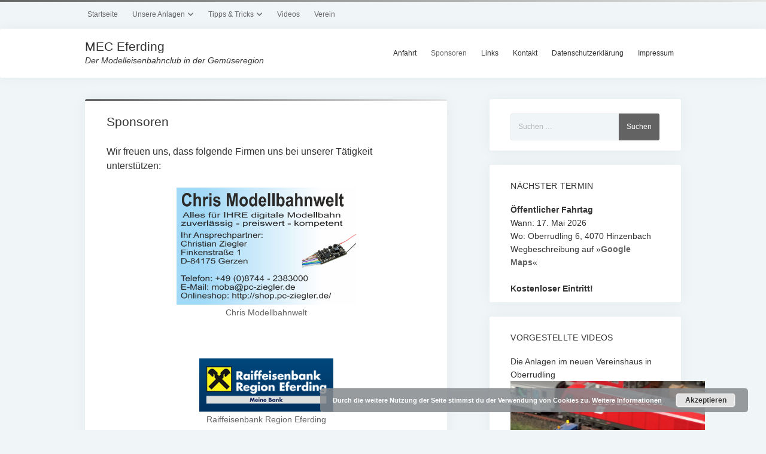

--- FILE ---
content_type: text/html; charset=UTF-8
request_url: https://www.mec-eferding.at/sponsoren/
body_size: 9397
content:
<!DOCTYPE html>

<html lang="de">

<head>
	<meta name='robots' content='index, follow, max-image-preview:large, max-snippet:-1, max-video-preview:-1' />
<meta charset="UTF-8" />
<meta name="viewport" content="width=device-width, initial-scale=1" />
<meta name="template" content="Startup Blog 1.41" />

	<!-- This site is optimized with the Yoast SEO plugin v26.7 - https://yoast.com/wordpress/plugins/seo/ -->
	<title>Sponsoren - MEC Eferding</title>
	<link rel="canonical" href="https://www.mec-eferding.at/sponsoren/" />
	<meta property="og:locale" content="de_DE" />
	<meta property="og:type" content="article" />
	<meta property="og:title" content="Sponsoren - MEC Eferding" />
	<meta property="og:description" content="Wir freuen uns, dass folgende Firmen uns bei unserer Tätigkeit unterstützen: Wenn auch Sie uns unterstützen wollen, freuen wir uns darüber sehr. Welche Möglichkeiten es dafür gibt, finden Sie in&#8230;" />
	<meta property="og:url" content="https://www.mec-eferding.at/sponsoren/" />
	<meta property="og:site_name" content="MEC Eferding" />
	<meta property="article:modified_time" content="2023-02-04T09:13:30+00:00" />
	<meta property="og:image" content="https://www.mec-eferding.at/wp-content/uploads/2018/09/ziegler.png" />
	<meta name="twitter:card" content="summary_large_image" />
	<meta name="twitter:label1" content="Geschätzte Lesezeit" />
	<meta name="twitter:data1" content="2 Minuten" />
	<script type="application/ld+json" class="yoast-schema-graph">{"@context":"https://schema.org","@graph":[{"@type":"WebPage","@id":"https://www.mec-eferding.at/sponsoren/","url":"https://www.mec-eferding.at/sponsoren/","name":"Sponsoren - MEC Eferding","isPartOf":{"@id":"https://www.mec-eferding.at/#website"},"primaryImageOfPage":{"@id":"https://www.mec-eferding.at/sponsoren/#primaryimage"},"image":{"@id":"https://www.mec-eferding.at/sponsoren/#primaryimage"},"thumbnailUrl":"https://www.mec-eferding.at/wp-content/uploads/2018/09/ziegler.png","datePublished":"2018-05-08T19:49:50+00:00","dateModified":"2023-02-04T09:13:30+00:00","breadcrumb":{"@id":"https://www.mec-eferding.at/sponsoren/#breadcrumb"},"inLanguage":"de","potentialAction":[{"@type":"ReadAction","target":["https://www.mec-eferding.at/sponsoren/"]}]},{"@type":"ImageObject","inLanguage":"de","@id":"https://www.mec-eferding.at/sponsoren/#primaryimage","url":"https://www.mec-eferding.at/wp-content/uploads/2018/09/ziegler.png","contentUrl":"https://www.mec-eferding.at/wp-content/uploads/2018/09/ziegler.png","width":1022,"height":667},{"@type":"BreadcrumbList","@id":"https://www.mec-eferding.at/sponsoren/#breadcrumb","itemListElement":[{"@type":"ListItem","position":1,"name":"Startseite","item":"https://www.mec-eferding.at/"},{"@type":"ListItem","position":2,"name":"Sponsoren"}]},{"@type":"WebSite","@id":"https://www.mec-eferding.at/#website","url":"https://www.mec-eferding.at/","name":"MEC Eferding","description":"Der Modelleisenbahnclub in der Gemüseregion","potentialAction":[{"@type":"SearchAction","target":{"@type":"EntryPoint","urlTemplate":"https://www.mec-eferding.at/?s={search_term_string}"},"query-input":{"@type":"PropertyValueSpecification","valueRequired":true,"valueName":"search_term_string"}}],"inLanguage":"de"}]}</script>
	<!-- / Yoast SEO plugin. -->


<link rel='dns-prefetch' href='//fonts.googleapis.com' />
<link rel="alternate" type="application/rss+xml" title="MEC Eferding &raquo; Feed" href="https://www.mec-eferding.at/feed/" />
<link rel="alternate" type="application/rss+xml" title="MEC Eferding &raquo; Kommentar-Feed" href="https://www.mec-eferding.at/comments/feed/" />
<link rel="alternate" title="oEmbed (JSON)" type="application/json+oembed" href="https://www.mec-eferding.at/wp-json/oembed/1.0/embed?url=https%3A%2F%2Fwww.mec-eferding.at%2Fsponsoren%2F" />
<link rel="alternate" title="oEmbed (XML)" type="text/xml+oembed" href="https://www.mec-eferding.at/wp-json/oembed/1.0/embed?url=https%3A%2F%2Fwww.mec-eferding.at%2Fsponsoren%2F&#038;format=xml" />
<style id='wp-img-auto-sizes-contain-inline-css' type='text/css'>
img:is([sizes=auto i],[sizes^="auto," i]){contain-intrinsic-size:3000px 1500px}
/*# sourceURL=wp-img-auto-sizes-contain-inline-css */
</style>
<style id='wp-block-library-inline-css' type='text/css'>
:root{--wp-block-synced-color:#7a00df;--wp-block-synced-color--rgb:122,0,223;--wp-bound-block-color:var(--wp-block-synced-color);--wp-editor-canvas-background:#ddd;--wp-admin-theme-color:#007cba;--wp-admin-theme-color--rgb:0,124,186;--wp-admin-theme-color-darker-10:#006ba1;--wp-admin-theme-color-darker-10--rgb:0,107,160.5;--wp-admin-theme-color-darker-20:#005a87;--wp-admin-theme-color-darker-20--rgb:0,90,135;--wp-admin-border-width-focus:2px}@media (min-resolution:192dpi){:root{--wp-admin-border-width-focus:1.5px}}.wp-element-button{cursor:pointer}:root .has-very-light-gray-background-color{background-color:#eee}:root .has-very-dark-gray-background-color{background-color:#313131}:root .has-very-light-gray-color{color:#eee}:root .has-very-dark-gray-color{color:#313131}:root .has-vivid-green-cyan-to-vivid-cyan-blue-gradient-background{background:linear-gradient(135deg,#00d084,#0693e3)}:root .has-purple-crush-gradient-background{background:linear-gradient(135deg,#34e2e4,#4721fb 50%,#ab1dfe)}:root .has-hazy-dawn-gradient-background{background:linear-gradient(135deg,#faaca8,#dad0ec)}:root .has-subdued-olive-gradient-background{background:linear-gradient(135deg,#fafae1,#67a671)}:root .has-atomic-cream-gradient-background{background:linear-gradient(135deg,#fdd79a,#004a59)}:root .has-nightshade-gradient-background{background:linear-gradient(135deg,#330968,#31cdcf)}:root .has-midnight-gradient-background{background:linear-gradient(135deg,#020381,#2874fc)}:root{--wp--preset--font-size--normal:16px;--wp--preset--font-size--huge:42px}.has-regular-font-size{font-size:1em}.has-larger-font-size{font-size:2.625em}.has-normal-font-size{font-size:var(--wp--preset--font-size--normal)}.has-huge-font-size{font-size:var(--wp--preset--font-size--huge)}.has-text-align-center{text-align:center}.has-text-align-left{text-align:left}.has-text-align-right{text-align:right}.has-fit-text{white-space:nowrap!important}#end-resizable-editor-section{display:none}.aligncenter{clear:both}.items-justified-left{justify-content:flex-start}.items-justified-center{justify-content:center}.items-justified-right{justify-content:flex-end}.items-justified-space-between{justify-content:space-between}.screen-reader-text{border:0;clip-path:inset(50%);height:1px;margin:-1px;overflow:hidden;padding:0;position:absolute;width:1px;word-wrap:normal!important}.screen-reader-text:focus{background-color:#ddd;clip-path:none;color:#444;display:block;font-size:1em;height:auto;left:5px;line-height:normal;padding:15px 23px 14px;text-decoration:none;top:5px;width:auto;z-index:100000}html :where(.has-border-color){border-style:solid}html :where([style*=border-top-color]){border-top-style:solid}html :where([style*=border-right-color]){border-right-style:solid}html :where([style*=border-bottom-color]){border-bottom-style:solid}html :where([style*=border-left-color]){border-left-style:solid}html :where([style*=border-width]){border-style:solid}html :where([style*=border-top-width]){border-top-style:solid}html :where([style*=border-right-width]){border-right-style:solid}html :where([style*=border-bottom-width]){border-bottom-style:solid}html :where([style*=border-left-width]){border-left-style:solid}html :where(img[class*=wp-image-]){height:auto;max-width:100%}:where(figure){margin:0 0 1em}html :where(.is-position-sticky){--wp-admin--admin-bar--position-offset:var(--wp-admin--admin-bar--height,0px)}@media screen and (max-width:600px){html :where(.is-position-sticky){--wp-admin--admin-bar--position-offset:0px}}

/*# sourceURL=wp-block-library-inline-css */
</style><style id='global-styles-inline-css' type='text/css'>
:root{--wp--preset--aspect-ratio--square: 1;--wp--preset--aspect-ratio--4-3: 4/3;--wp--preset--aspect-ratio--3-4: 3/4;--wp--preset--aspect-ratio--3-2: 3/2;--wp--preset--aspect-ratio--2-3: 2/3;--wp--preset--aspect-ratio--16-9: 16/9;--wp--preset--aspect-ratio--9-16: 9/16;--wp--preset--color--black: #000000;--wp--preset--color--cyan-bluish-gray: #abb8c3;--wp--preset--color--white: #ffffff;--wp--preset--color--pale-pink: #f78da7;--wp--preset--color--vivid-red: #cf2e2e;--wp--preset--color--luminous-vivid-orange: #ff6900;--wp--preset--color--luminous-vivid-amber: #fcb900;--wp--preset--color--light-green-cyan: #7bdcb5;--wp--preset--color--vivid-green-cyan: #00d084;--wp--preset--color--pale-cyan-blue: #8ed1fc;--wp--preset--color--vivid-cyan-blue: #0693e3;--wp--preset--color--vivid-purple: #9b51e0;--wp--preset--gradient--vivid-cyan-blue-to-vivid-purple: linear-gradient(135deg,rgb(6,147,227) 0%,rgb(155,81,224) 100%);--wp--preset--gradient--light-green-cyan-to-vivid-green-cyan: linear-gradient(135deg,rgb(122,220,180) 0%,rgb(0,208,130) 100%);--wp--preset--gradient--luminous-vivid-amber-to-luminous-vivid-orange: linear-gradient(135deg,rgb(252,185,0) 0%,rgb(255,105,0) 100%);--wp--preset--gradient--luminous-vivid-orange-to-vivid-red: linear-gradient(135deg,rgb(255,105,0) 0%,rgb(207,46,46) 100%);--wp--preset--gradient--very-light-gray-to-cyan-bluish-gray: linear-gradient(135deg,rgb(238,238,238) 0%,rgb(169,184,195) 100%);--wp--preset--gradient--cool-to-warm-spectrum: linear-gradient(135deg,rgb(74,234,220) 0%,rgb(151,120,209) 20%,rgb(207,42,186) 40%,rgb(238,44,130) 60%,rgb(251,105,98) 80%,rgb(254,248,76) 100%);--wp--preset--gradient--blush-light-purple: linear-gradient(135deg,rgb(255,206,236) 0%,rgb(152,150,240) 100%);--wp--preset--gradient--blush-bordeaux: linear-gradient(135deg,rgb(254,205,165) 0%,rgb(254,45,45) 50%,rgb(107,0,62) 100%);--wp--preset--gradient--luminous-dusk: linear-gradient(135deg,rgb(255,203,112) 0%,rgb(199,81,192) 50%,rgb(65,88,208) 100%);--wp--preset--gradient--pale-ocean: linear-gradient(135deg,rgb(255,245,203) 0%,rgb(182,227,212) 50%,rgb(51,167,181) 100%);--wp--preset--gradient--electric-grass: linear-gradient(135deg,rgb(202,248,128) 0%,rgb(113,206,126) 100%);--wp--preset--gradient--midnight: linear-gradient(135deg,rgb(2,3,129) 0%,rgb(40,116,252) 100%);--wp--preset--font-size--small: 12px;--wp--preset--font-size--medium: 20px;--wp--preset--font-size--large: 28px;--wp--preset--font-size--x-large: 42px;--wp--preset--font-size--regular: 16px;--wp--preset--font-size--larger: 38px;--wp--preset--spacing--20: 0.44rem;--wp--preset--spacing--30: 0.67rem;--wp--preset--spacing--40: 1rem;--wp--preset--spacing--50: 1.5rem;--wp--preset--spacing--60: 2.25rem;--wp--preset--spacing--70: 3.38rem;--wp--preset--spacing--80: 5.06rem;--wp--preset--shadow--natural: 6px 6px 9px rgba(0, 0, 0, 0.2);--wp--preset--shadow--deep: 12px 12px 50px rgba(0, 0, 0, 0.4);--wp--preset--shadow--sharp: 6px 6px 0px rgba(0, 0, 0, 0.2);--wp--preset--shadow--outlined: 6px 6px 0px -3px rgb(255, 255, 255), 6px 6px rgb(0, 0, 0);--wp--preset--shadow--crisp: 6px 6px 0px rgb(0, 0, 0);}:where(.is-layout-flex){gap: 0.5em;}:where(.is-layout-grid){gap: 0.5em;}body .is-layout-flex{display: flex;}.is-layout-flex{flex-wrap: wrap;align-items: center;}.is-layout-flex > :is(*, div){margin: 0;}body .is-layout-grid{display: grid;}.is-layout-grid > :is(*, div){margin: 0;}:where(.wp-block-columns.is-layout-flex){gap: 2em;}:where(.wp-block-columns.is-layout-grid){gap: 2em;}:where(.wp-block-post-template.is-layout-flex){gap: 1.25em;}:where(.wp-block-post-template.is-layout-grid){gap: 1.25em;}.has-black-color{color: var(--wp--preset--color--black) !important;}.has-cyan-bluish-gray-color{color: var(--wp--preset--color--cyan-bluish-gray) !important;}.has-white-color{color: var(--wp--preset--color--white) !important;}.has-pale-pink-color{color: var(--wp--preset--color--pale-pink) !important;}.has-vivid-red-color{color: var(--wp--preset--color--vivid-red) !important;}.has-luminous-vivid-orange-color{color: var(--wp--preset--color--luminous-vivid-orange) !important;}.has-luminous-vivid-amber-color{color: var(--wp--preset--color--luminous-vivid-amber) !important;}.has-light-green-cyan-color{color: var(--wp--preset--color--light-green-cyan) !important;}.has-vivid-green-cyan-color{color: var(--wp--preset--color--vivid-green-cyan) !important;}.has-pale-cyan-blue-color{color: var(--wp--preset--color--pale-cyan-blue) !important;}.has-vivid-cyan-blue-color{color: var(--wp--preset--color--vivid-cyan-blue) !important;}.has-vivid-purple-color{color: var(--wp--preset--color--vivid-purple) !important;}.has-black-background-color{background-color: var(--wp--preset--color--black) !important;}.has-cyan-bluish-gray-background-color{background-color: var(--wp--preset--color--cyan-bluish-gray) !important;}.has-white-background-color{background-color: var(--wp--preset--color--white) !important;}.has-pale-pink-background-color{background-color: var(--wp--preset--color--pale-pink) !important;}.has-vivid-red-background-color{background-color: var(--wp--preset--color--vivid-red) !important;}.has-luminous-vivid-orange-background-color{background-color: var(--wp--preset--color--luminous-vivid-orange) !important;}.has-luminous-vivid-amber-background-color{background-color: var(--wp--preset--color--luminous-vivid-amber) !important;}.has-light-green-cyan-background-color{background-color: var(--wp--preset--color--light-green-cyan) !important;}.has-vivid-green-cyan-background-color{background-color: var(--wp--preset--color--vivid-green-cyan) !important;}.has-pale-cyan-blue-background-color{background-color: var(--wp--preset--color--pale-cyan-blue) !important;}.has-vivid-cyan-blue-background-color{background-color: var(--wp--preset--color--vivid-cyan-blue) !important;}.has-vivid-purple-background-color{background-color: var(--wp--preset--color--vivid-purple) !important;}.has-black-border-color{border-color: var(--wp--preset--color--black) !important;}.has-cyan-bluish-gray-border-color{border-color: var(--wp--preset--color--cyan-bluish-gray) !important;}.has-white-border-color{border-color: var(--wp--preset--color--white) !important;}.has-pale-pink-border-color{border-color: var(--wp--preset--color--pale-pink) !important;}.has-vivid-red-border-color{border-color: var(--wp--preset--color--vivid-red) !important;}.has-luminous-vivid-orange-border-color{border-color: var(--wp--preset--color--luminous-vivid-orange) !important;}.has-luminous-vivid-amber-border-color{border-color: var(--wp--preset--color--luminous-vivid-amber) !important;}.has-light-green-cyan-border-color{border-color: var(--wp--preset--color--light-green-cyan) !important;}.has-vivid-green-cyan-border-color{border-color: var(--wp--preset--color--vivid-green-cyan) !important;}.has-pale-cyan-blue-border-color{border-color: var(--wp--preset--color--pale-cyan-blue) !important;}.has-vivid-cyan-blue-border-color{border-color: var(--wp--preset--color--vivid-cyan-blue) !important;}.has-vivid-purple-border-color{border-color: var(--wp--preset--color--vivid-purple) !important;}.has-vivid-cyan-blue-to-vivid-purple-gradient-background{background: var(--wp--preset--gradient--vivid-cyan-blue-to-vivid-purple) !important;}.has-light-green-cyan-to-vivid-green-cyan-gradient-background{background: var(--wp--preset--gradient--light-green-cyan-to-vivid-green-cyan) !important;}.has-luminous-vivid-amber-to-luminous-vivid-orange-gradient-background{background: var(--wp--preset--gradient--luminous-vivid-amber-to-luminous-vivid-orange) !important;}.has-luminous-vivid-orange-to-vivid-red-gradient-background{background: var(--wp--preset--gradient--luminous-vivid-orange-to-vivid-red) !important;}.has-very-light-gray-to-cyan-bluish-gray-gradient-background{background: var(--wp--preset--gradient--very-light-gray-to-cyan-bluish-gray) !important;}.has-cool-to-warm-spectrum-gradient-background{background: var(--wp--preset--gradient--cool-to-warm-spectrum) !important;}.has-blush-light-purple-gradient-background{background: var(--wp--preset--gradient--blush-light-purple) !important;}.has-blush-bordeaux-gradient-background{background: var(--wp--preset--gradient--blush-bordeaux) !important;}.has-luminous-dusk-gradient-background{background: var(--wp--preset--gradient--luminous-dusk) !important;}.has-pale-ocean-gradient-background{background: var(--wp--preset--gradient--pale-ocean) !important;}.has-electric-grass-gradient-background{background: var(--wp--preset--gradient--electric-grass) !important;}.has-midnight-gradient-background{background: var(--wp--preset--gradient--midnight) !important;}.has-small-font-size{font-size: var(--wp--preset--font-size--small) !important;}.has-medium-font-size{font-size: var(--wp--preset--font-size--medium) !important;}.has-large-font-size{font-size: var(--wp--preset--font-size--large) !important;}.has-x-large-font-size{font-size: var(--wp--preset--font-size--x-large) !important;}
/*# sourceURL=global-styles-inline-css */
</style>

<style id='classic-theme-styles-inline-css' type='text/css'>
/*! This file is auto-generated */
.wp-block-button__link{color:#fff;background-color:#32373c;border-radius:9999px;box-shadow:none;text-decoration:none;padding:calc(.667em + 2px) calc(1.333em + 2px);font-size:1.125em}.wp-block-file__button{background:#32373c;color:#fff;text-decoration:none}
/*# sourceURL=/wp-includes/css/classic-themes.min.css */
</style>
<link rel='stylesheet' id='contact-form-7-css' href='https://www.mec-eferding.at/wp-content/plugins/contact-form-7/includes/css/styles.css' type='text/css' media='all' />

<link rel='stylesheet' id='ct-startup-blog-font-awesome-css' href='https://www.mec-eferding.at/wp-content/themes/startup-blog/assets/font-awesome/css/all.min.css' type='text/css' media='all' />
<link rel='stylesheet' id='ct-startup-blog-style-css' href='https://www.mec-eferding.at/wp-content/themes/startup-blog-child/style.css' type='text/css' media='all' />
<style id='ct-startup-blog-style-inline-css' type='text/css'>
a,a:link,a:visited,.menu-primary-items a:hover,.menu-primary-items a:active,.menu-primary-items a:focus,.menu-primary-items li.current-menu-item > a,.menu-secondary-items li.current-menu-item a,.menu-secondary-items li.current-menu-item a:link,.menu-secondary-items li.current-menu-item a:visited,.menu-secondary-items a:hover,.menu-secondary-items a:active,.menu-secondary-items a:focus,.toggle-navigation-secondary:hover,.toggle-navigation-secondary:active,.toggle-navigation-secondary.open,.widget li a:hover,.widget li a:active,.widget li a:focus,.widget_recent_comments li a,.widget_recent_comments li a:link,.widget_recent_comments li a:visited,.post-comments-link a:hover,.post-comments-link a:active,.post-comments-link a:focus,.post-title a:hover,.post-title a:active,.post-title a:focus {
			  color: #636363;
			}@media all and (min-width: 50em) { .menu-primary-items li.menu-item-has-children:hover > a,.menu-primary-items li.menu-item-has-children:hover > a:after,.menu-primary-items a:hover:after,.menu-primary-items a:active:after,.menu-primary-items a:focus:after,.menu-secondary-items li.menu-item-has-children:hover > a,.menu-secondary-items li.menu-item-has-children:hover > a:after,.menu-secondary-items a:hover:after,.menu-secondary-items a:active:after,.menu-secondary-items a:focus:after {
			  color: #636363;
			} }input[type="submit"],.comment-pagination a:hover,.comment-pagination a:active,.comment-pagination a:focus,.site-header:before,.social-media-icons a:hover,.social-media-icons a:active,.social-media-icons a:focus,.pagination a:hover,.pagination a:active,.pagination a:focus,.featured-image > a:after,.entry:before,.post-tags a,.widget_calendar #prev a:hover,.widget_calendar #prev a:active,.widget_calendar #prev a:focus,.widget_calendar #next a:hover,.widget_calendar #next a:active,.widget_calendar #next a:focus,.bb-slider .image-container:after,.sticky-status span,.overflow-container .hero-image-header:before {
				background: #636363;
			}.woocommerce .single_add_to_cart_button, .woocommerce .checkout-button, .woocommerce .place-order .button {
				background: #636363 !important;
			}@media all and (min-width: 50em) { .menu-primary-items ul:before,.menu-secondary-items ul:before {
				background: #636363;
			} }blockquote,.widget_calendar #today, .woocommerce-message, .woocommerce-info {
				border-color: #636363;
			}.toggle-navigation:hover svg g,.toggle-navigation.open svg g {
				fill: #636363;
			}.site-title a:hover,.site-title a:active,.site-title a:focus {
				color: #636363;
			}a:hover,a:active,a:focus,.widget_recent_comments li a:hover,.widget_recent_comments li a:active,.widget_recent_comments li a:focus {
			  color: rgba(99, 99, 99, 0.6);
			}input[type="submit"]:hover,input[type="submit"]:active,input[type="submit"]:focus,.post-tags a:hover,.post-tags a:active,.post-tags a:focus {
			  background: rgba(99, 99, 99, 0.6);
			}.site-header:before,.featured-image > a:after,.entry:before,.bb-slider .image-container:after,.overflow-container .hero-image-header:before {
					background-image: -webkit-linear-gradient(left, #636363, #e5e5e5);
					background-image: linear-gradient(to right, #636363, #e5e5e5);
				}@media all and (min-width: 50em) { .menu-primary-items ul:before,.menu-secondary-items ul:before {
					background-image: -webkit-linear-gradient(left, #636363, #e5e5e5);
					background-image: linear-gradient(to right, #636363, #e5e5e5);
				} }
/*# sourceURL=ct-startup-blog-style-inline-css */
</style>
<link rel='stylesheet' id='wpgdprc-front-css-css' href='https://www.mec-eferding.at/wp-content/plugins/wp-gdpr-compliance/Assets/css/front.css' type='text/css' media='all' />
<style id='wpgdprc-front-css-inline-css' type='text/css'>
:root{--wp-gdpr--bar--background-color: #000000;--wp-gdpr--bar--color: #ffffff;--wp-gdpr--button--background-color: #000000;--wp-gdpr--button--background-color--darken: #000000;--wp-gdpr--button--color: #ffffff;}
/*# sourceURL=wpgdprc-front-css-inline-css */
</style>
<script type="text/javascript" src="https://www.mec-eferding.at/wp-includes/js/jquery/jquery.min.js" id="jquery-core-js"></script>
<script type="text/javascript" src="https://www.mec-eferding.at/wp-includes/js/jquery/jquery-migrate.min.js" id="jquery-migrate-js"></script>
<script type="text/javascript" id="wpgdprc-front-js-js-extra">
/* <![CDATA[ */
var wpgdprcFront = {"ajaxUrl":"https://www.mec-eferding.at/wp-admin/admin-ajax.php","ajaxNonce":"072b3c0acb","ajaxArg":"security","pluginPrefix":"wpgdprc","blogId":"1","isMultiSite":"","locale":"de_DE","showSignUpModal":"","showFormModal":"","cookieName":"wpgdprc-consent","consentVersion":"","path":"/","prefix":"wpgdprc"};
//# sourceURL=wpgdprc-front-js-js-extra
/* ]]> */
</script>
<script type="text/javascript" src="https://www.mec-eferding.at/wp-content/plugins/wp-gdpr-compliance/Assets/js/front.min.js" id="wpgdprc-front-js-js"></script>
<script type="text/javascript" id="whp1629front.js6306-js-extra">
/* <![CDATA[ */
var whp_local_data = {"add_url":"https://www.mec-eferding.at/wp-admin/post-new.php?post_type=event","ajaxurl":"https://www.mec-eferding.at/wp-admin/admin-ajax.php"};
//# sourceURL=whp1629front.js6306-js-extra
/* ]]> */
</script>
<script type="text/javascript" src="https://www.mec-eferding.at/wp-content/plugins/wp-security-hardening/modules/js/front.js" id="whp1629front.js6306-js"></script>
<link rel="https://api.w.org/" href="https://www.mec-eferding.at/wp-json/" /><link rel="alternate" title="JSON" type="application/json" href="https://www.mec-eferding.at/wp-json/wp/v2/pages/166" /><link rel="EditURI" type="application/rsd+xml" title="RSD" href="https://www.mec-eferding.at/xmlrpc.php?rsd" />

<link rel='shortlink' href='https://www.mec-eferding.at/?p=166' />
<meta name="cdp-version" content="1.5.0" />        
        <link rel="icon" href="https://www.mec-eferding.at/wp-content/uploads/2018/05/cropped-Logo-Weste2-3-32x32.jpg" sizes="32x32" />
<link rel="icon" href="https://www.mec-eferding.at/wp-content/uploads/2018/05/cropped-Logo-Weste2-3-192x192.jpg" sizes="192x192" />
<link rel="apple-touch-icon" href="https://www.mec-eferding.at/wp-content/uploads/2018/05/cropped-Logo-Weste2-3-180x180.jpg" />
<meta name="msapplication-TileImage" content="https://www.mec-eferding.at/wp-content/uploads/2018/05/cropped-Logo-Weste2-3-270x270.jpg" />
<link rel='stylesheet' id='whp1337tw-bs4.css-css' href='https://www.mec-eferding.at/wp-content/plugins/wp-security-hardening/modules/inc/assets/css/tw-bs4.css' type='text/css' media='all' />
<link rel='stylesheet' id='whp6990font-awesome.min.css-css' href='https://www.mec-eferding.at/wp-content/plugins/wp-security-hardening/modules/inc/fa/css/font-awesome.min.css' type='text/css' media='all' />
<link rel='stylesheet' id='whp6412front.css-css' href='https://www.mec-eferding.at/wp-content/plugins/wp-security-hardening/modules/css/front.css' type='text/css' media='all' />
<link rel='stylesheet' id='basecss-css' href='https://www.mec-eferding.at/wp-content/plugins/eu-cookie-law/css/style.css' type='text/css' media='all' />
</head>

<body id="startup-blog-child" class="wp-singular page-template-default page page-id-166 wp-theme-startup-blog wp-child-theme-startup-blog-child ">
<a class="skip-content" href="#main">Drücke „Enter”, um zum Inhalt zu springen.</a>
<div id="overflow-container" class="overflow-container">
			<header class="site-header" id="site-header" role="banner">
				<div class="secondary-header">
						<button id="toggle-navigation-secondary" class="toggle-navigation-secondary" aria-expanded="false">
				<span class="screen-reader-text">Menü öffnen</span>
				<span class="icon">+</span>
			</button>
			<div id="menu-secondary-container" class="menu-secondary-container">
				<div id="menu-secondary" class="menu-container menu-secondary" role="navigation">
	<nav class="menu"><ul id="menu-secondary-items" class="menu-secondary-items"><li id="menu-item-752" class="menu-item menu-item-type-custom menu-item-object-custom menu-item-752"><a href="/">Startseite</a></li>
<li id="menu-item-753" class="menu-item menu-item-type-custom menu-item-object-custom menu-item-has-children menu-item-753"><a href="#">Unsere Anlagen</a>
<ul class="sub-menu">
	<li id="menu-item-197" class="menu-item menu-item-type-post_type menu-item-object-page menu-item-197"><a href="https://www.mec-eferding.at/anlagen-in-oberrudling/">Anlagen in Oberrudling</a></li>
	<li id="menu-item-196" class="menu-item menu-item-type-post_type menu-item-object-page menu-item-196"><a href="https://www.mec-eferding.at/spur-h0/">Spur H0</a></li>
	<li id="menu-item-1020" class="menu-item menu-item-type-custom menu-item-object-custom menu-item-1020"><a href="/category/spurn/">Spur N: Neue Anlage</a></li>
	<li id="menu-item-1021" class="menu-item menu-item-type-post_type menu-item-object-page menu-item-1021"><a href="https://www.mec-eferding.at/ehemalige-spur-n-anlage/">Spur N: Ehemalige Anlage</a></li>
	<li id="menu-item-759" class="menu-item menu-item-type-custom menu-item-object-custom menu-item-759"><a href="#">&#8212;&#8212;&#8212;&#8212;&#8212;&#8212;&#8212;&#8212;&#8212;&#8212;&#8212;&#8212;&#8212;&#8212;&#8212;&#8212;&#8212;</a></li>
	<li id="menu-item-194" class="menu-item menu-item-type-post_type menu-item-object-page menu-item-194"><a href="https://www.mec-eferding.at/anlagen-in-aumuehle/">Ehemalige Anlagen in Aumühle</a></li>
</ul>
</li>
<li id="menu-item-1022" class="menu-item menu-item-type-custom menu-item-object-custom menu-item-has-children menu-item-1022"><a href="#">Tipps &#038; Tricks</a>
<ul class="sub-menu">
	<li id="menu-item-1023" class="menu-item menu-item-type-post_type menu-item-object-page menu-item-1023"><a href="https://www.mec-eferding.at/herzstueckpolarisierung-peco-weichen-code-55/">Herzstückpolarisierung PECO-Weichen Code 55</a></li>
</ul>
</li>
<li id="menu-item-192" class="menu-item menu-item-type-post_type menu-item-object-page menu-item-192"><a href="https://www.mec-eferding.at/videos/">Videos</a></li>
<li id="menu-item-191" class="menu-item menu-item-type-post_type menu-item-object-page menu-item-191"><a href="https://www.mec-eferding.at/verein/">Verein</a></li>
</ul></nav></div>
			</div>
					</div>
				<div class="primary-header">
			<div class="max-width">
				<div id="title-container" class="title-container">
					<div id='site-title' class='site-title'><a href='https://www.mec-eferding.at'>MEC Eferding</a></div>					<p class="tagline">Der Modelleisenbahnclub in der Gemüseregion</p>				</div>
				<button id="toggle-navigation" class="toggle-navigation" name="toggle-navigation" aria-expanded="false">
					<span class="screen-reader-text">Menü öffnen</span>
					<svg xmlns="http://www.w3.org/2000/svg" width="30" height="21" viewBox="0 0 30 21" version="1.1"><g stroke="none" stroke-width="1" fill="none" fill-rule="evenodd"><g transform="translate(-265.000000, -78.000000)" fill="#333333"><g transform="translate(265.000000, 78.000000)"><rect x="0" y="0" width="30" height="3" rx="1.5"/><rect x="0" y="9" width="30" height="3" rx="1.5"/><rect x="0" y="18" width="30" height="3" rx="1.5"/></g></g></g></svg>				</button>
				<div id="menu-primary-container" class="menu-primary-container">
					<div id="menu-primary" class="menu-container menu-primary" role="navigation">
    <nav class="menu"><ul id="menu-primary-items" class="menu-primary-items"><li id="menu-item-198" class="menu-item menu-item-type-post_type menu-item-object-page menu-item-198"><a href="https://www.mec-eferding.at/anfahrt/">Anfahrt</a></li>
<li id="menu-item-190" class="menu-item menu-item-type-post_type menu-item-object-page current-menu-item page_item page-item-166 current_page_item menu-item-190"><a href="https://www.mec-eferding.at/sponsoren/" aria-current="page">Sponsoren</a></li>
<li id="menu-item-199" class="menu-item menu-item-type-post_type menu-item-object-page menu-item-199"><a href="https://www.mec-eferding.at/links/">Links</a></li>
<li id="menu-item-200" class="menu-item menu-item-type-post_type menu-item-object-page menu-item-200"><a href="https://www.mec-eferding.at/kontakt/">Kontakt</a></li>
<li id="menu-item-25" class="menu-item menu-item-type-post_type menu-item-object-page menu-item-privacy-policy menu-item-25"><a rel="privacy-policy" href="https://www.mec-eferding.at/datenschutzerklaerung/">Datenschutzerklärung</a></li>
<li id="menu-item-24" class="menu-item menu-item-type-post_type menu-item-object-page menu-item-24"><a href="https://www.mec-eferding.at/impressum/">Impressum</a></li>
</ul></nav></div>
									</div>
			</div>
		</div>
			</header>
				<div class="main-content-container">
		<div class="max-width">
						<section id="main" class="main" role="main">
				
    <div id="loop-container" class="loop-container">
        <div class="post-166 page type-page status-publish hentry entry">
		<article>
				<div class='post-header'>
			<h1 class='post-title'>Sponsoren</h1>
		</div>
		<div class="post-content">
			<p>Wir freuen uns, dass folgende Firmen uns bei unserer Tätigkeit unterstützen:<br />
<figure id="attachment_596" aria-describedby="caption-attachment-596" style="width: 300px" class="wp-caption aligncenter"><a href="http://shop.pc-ziegler.de/" target="_blank" rel="noopener"><img fetchpriority="high" decoding="async" src="https://www.mec-eferding.at/wp-content/uploads/2018/09/ziegler.png" alt="Chris Modellbahnwelt" width="300" height="225" class="size-medium wp-image-596" /><figcaption id="caption-attachment-596" class="wp-caption-text">Chris Modellbahnwelt</a></figcaption></figure><br />
<figure id="attachment_601" aria-describedby="caption-attachment-601" style="width: 224px" class="wp-caption aligncenter"><a href="https://www.raiffeisen-ooe.at/region-eferding/" target="_blank" rel="noopener"><img decoding="async" src="https://www.mec-eferding.at/wp-content/uploads/2018/05/raiffeisenbank_eferding.png" alt="Raiffeisenbank Region Eferding" width="250" height="100" class="size-full wp-image-602" /><figcaption id="caption-attachment-601" class="wp-caption-text">Raiffeisenbank Region Eferding</a></figcaption></figure><br />
<figure id="attachment_598" aria-describedby="caption-attachment-598" style="width: 300px" class="wp-caption aligncenter"><a href="https://www.sparkasse.at/" target="_blank" rel="noopener"><img decoding="async" src="https://www.mec-eferding.at/wp-content/uploads/2018/05/spv-logo-300x80.jpg" alt="Sparkasse Verband Österreich" width="300" height="80" class="size-medium wp-image-598" srcset="https://www.mec-eferding.at/wp-content/uploads/2018/05/spv-logo-300x80.jpg 300w, https://www.mec-eferding.at/wp-content/uploads/2018/05/spv-logo-768x204.jpg 768w, https://www.mec-eferding.at/wp-content/uploads/2018/05/spv-logo-1024x272.jpg 1024w, https://www.mec-eferding.at/wp-content/uploads/2018/05/spv-logo-640x170.jpg 640w, https://www.mec-eferding.at/wp-content/uploads/2018/05/spv-logo.jpg 1331w" sizes="(max-width: 300px) 100vw, 300px" /><figcaption id="caption-attachment-598" class="wp-caption-text">Sparkasse Verband Österreich</a></figcaption></figure></p>
<p>Wenn auch Sie uns unterstützen wollen, freuen wir uns darüber sehr. Welche Möglichkeiten es dafür gibt, finden Sie in folgender Liste:<br />
<a href="https://www.mec-eferding.at/wp-content/uploads/2018/05/2.jpg"><img loading="lazy" decoding="async" src="https://www.mec-eferding.at/wp-content/uploads/2018/05/2.jpg" alt="" width="1046" height="1482" class="aligncenter size-full wp-image-168" srcset="https://www.mec-eferding.at/wp-content/uploads/2018/05/2.jpg 1046w, https://www.mec-eferding.at/wp-content/uploads/2018/05/2-212x300.jpg 212w, https://www.mec-eferding.at/wp-content/uploads/2018/05/2-768x1088.jpg 768w, https://www.mec-eferding.at/wp-content/uploads/2018/05/2-723x1024.jpg 723w, https://www.mec-eferding.at/wp-content/uploads/2018/05/2-640x907.jpg 640w" sizes="auto, (max-width: 1046px) 100vw, 1046px" /></a></p>
								</div>
		<div class="post-meta">
					</div>
	</article>
</div>
    </div>
</section> <!-- .main -->
    <aside class="sidebar sidebar-primary" id="sidebar-primary" role="complementary">
        <section id="search-2" class="widget widget_search"><form role="search" method="get" class="search-form" action="https://www.mec-eferding.at/">
				<label>
					<span class="screen-reader-text">Suche nach:</span>
					<input type="search" class="search-field" placeholder="Suchen …" value="" name="s" />
				</label>
				<input type="submit" class="search-submit" value="Suchen" />
			</form></section><section id="custom_html-2" class="widget_text widget widget_custom_html"><h2 class="widget-title">Nächster Termin</h2><div class="textwidget custom-html-widget"><strong>Öffentlicher Fahrtag</strong><br>
Wann: 17. Mai 2026<br>
Wo: Oberrudling 6, 4070 Hinzenbach<br>
Wegbeschreibung auf »<a href="https://goo.gl/maps/Ur3reex4hA82" target="_blank"><strong>Google Maps</strong></a>«<br>
<br>
<strong>Kostenloser Eintritt!</strong></div></section><section id="custom_html-5" class="widget_text widget widget_custom_html"><h2 class="widget-title">Vorgestellte Videos</h2><div class="textwidget custom-html-widget">Die Anlagen im neuen Vereinshaus in Oberrudling
<a href="https://www.youtube.com/watch?v=fKQmF4-0Bdg" target="_blank"><img src="/wp-content/uploads/2023/11/Anlagen_Oberrudling_YT-Thumbnail.png" width="325" alt="YouTube-Video" /></a>
&bull; <a href="https://www.youtube.com/watch?v=fKQmF4-0Bdg" target="_blank">Link zum Video</a>

<hr> </hr>

Die Anlagen in der Aumühle (10 min)
<a href="https://www.youtube.com/watch?v=4w2NV_xyrek" target="_blank"><img src="/wp-content/uploads/2018/05/yt-mini-1-2.png" width="325" alt="YouTube-Video" /></a>

Die Anlagen in der Aumühle (30 min)<br />
<a href="https://www.youtube.com/watch?v=pRgA6GxgEpU" target="_blank"><img src="/wp-content/uploads/2018/05/yt-mini-2.png" width="325" alt="YouTube-Video" /></a>
<br />
&bull; <a href="https://www.youtube.com/watch?v=4w2NV_xyrek" target="_blank">Link zum Video #1</a><br />
&bull; <a href="https://www.youtube.com/watch?v=pRgA6GxgEpU" target="_blank">Link zum Video #2</a></div></section><section id="text-2" class="widget widget_text"><h2 class="widget-title">Cookie-Zustimmung</h2>			<div class="textwidget">
            <div class="pea_cook_control" style="color:#FFFFFF; background-color: rgba(134,138,142,0.9);">
                Cookies sind deaktiviert<br>Cookies akzeptieren, indem du auf "Akzeptieren" im Banner klickst.
            </div>
</div>
		</section>    </aside>
</div> <!-- .max-width -->
</div> <!-- .main-content-container -->
<footer id="site-footer" class="site-footer" role="contentinfo">
    <div class="max-width">
                	<aside id="sidebar-footer-area" class="sidebar widget-area sidebar-footer-area active-1" role="complementary">
		<section id="custom_html-3" class="widget_text widget widget_custom_html"><h2 class="widget-title">Rechtliches</h2><div class="textwidget custom-html-widget"><a href="/impressum">Impressum</a> &bull; <a href="/datenschutz">Datenschutzerklärung</a> &bull; <a href="/kontakt">Kontakt</a></div></section>	</aside>
        <div class="site-credit">
            <a href="https://www.mec-eferding.at">MEC Eferding</a>Der Modelleisenbahnclub in der Gemüseregion        </div>
        <div class="design-credit">
            <span>
                <a href="https://www.competethemes.com/startup-blog/" rel="nofollow">Startup Blog</a> von Compete Themes.            </span>
        </div>
    </div>
    </footer>
</div><!-- .overflow-container -->



<a rel="nofollow" style="display:none" href="https://www.mec-eferding.at/?blackhole=fc0febced6" title="Do NOT follow this link or you will be banned from the site!">MEC Eferding</a>
<script type="text/javascript" id="ct-startup-blog-js-js-extra">
/* <![CDATA[ */
var objectL10n = {"openMenu":"Men\u00fc \u00f6ffnen","closeMenu":"Men\u00fc schlie\u00dfen ","openChildMenu":"Dropdown-Men\u00fc \u00f6ffnen","closeChildMenu":"Dropdown-Men\u00fc schlie\u00dfen","autoRotateSlider":"","sliderTime":""};
//# sourceURL=ct-startup-blog-js-js-extra
/* ]]> */
</script>
<script type="text/javascript" src="https://www.mec-eferding.at/wp-content/themes/startup-blog/js/build/production.min.js" id="ct-startup-blog-js-js"></script>
<script type="text/javascript" id="eucookielaw-scripts-js-extra">
/* <![CDATA[ */
var eucookielaw_data = {"euCookieSet":"","autoBlock":"1","expireTimer":"30","scrollConsent":"0","networkShareURL":"","isCookiePage":"","isRefererWebsite":""};
//# sourceURL=eucookielaw-scripts-js-extra
/* ]]> */
</script>
<script type="text/javascript" src="https://www.mec-eferding.at/wp-content/plugins/eu-cookie-law/js/scripts.js" id="eucookielaw-scripts-js"></script>
<!-- Eu Cookie Law 3.1.6 --><div class="pea_cook_wrapper pea_cook_bottomright" style="color:#FFFFFF;background:rgb(134,138,142);background: rgba(134,138,142,0.85);"><p>Durch die weitere Nutzung der Seite stimmst du der Verwendung von Cookies zu. <a style="color:#FFFFFF;" href="https://www.mec-eferding.at/datenschutzerklaerung/" target="_blank" id="fom">Weitere Informationen</a> <button id="pea_cook_btn" class="pea_cook_btn">Akzeptieren</button></p></div><div class="pea_cook_more_info_popover"><div class="pea_cook_more_info_popover_inner" style="color:#FFFFFF;background-color: rgba(134,138,142,0.9);"><p>Die Cookie-Einstellungen auf dieser Website sind auf "Cookies zulassen" eingestellt, um das beste Surferlebnis zu ermöglichen. Wenn du diese Website ohne Änderung der Cookie-Einstellungen verwendest oder auf "Akzeptieren" klickst, erklärst du sich damit einverstanden.</p><p><a style="color:#FFFFFF;" href="#" id="pea_close">Schließen</a></p></div></div>
</body>
</html>

--- FILE ---
content_type: text/css
request_url: https://www.mec-eferding.at/wp-content/themes/startup-blog-child/style.css
body_size: 295
content:
/*
 Theme Name:   Startup Blog Child
 Template:     startup-blog
 Author: 	   Compete Themes
 Version: 	   1.0
 Author URI:   https://www.competethemes.com
 Description:  This is a child theme used to customize the Startup Blog WordPress theme.
 License: GNU  General Public License v2 or later
 License URI:  http://www.gnu.org/licenses/gpl-2.0.html
*/
 
@import url("../startup-blog/style.min.css");
 
/* =Theme customization starts here
-------------------------------------------------------------- */